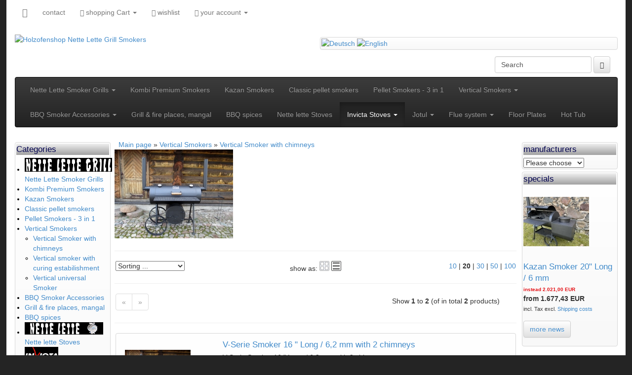

--- FILE ---
content_type: text/html; charset=utf-8
request_url: http://www.holzofenshop.com/en/vertical-smokers/vertical-smoker-with-chimneys/
body_size: 6753
content:
<!DOCTYPE html>
<html lang="en" class="no-js" dir="ltr">
<head>
<meta charset="utf-8">
<meta name="viewport" content="width=device-width, initial-scale=1"><meta name="generator" content="(c) by commerce:SEO v2Next"><link rel="stylesheet" href="https://www.holzofenshop.com/cseo_css.php" type="text/css" media="projection, screen"><meta property="og:site_name" content="Holzofenshop Nette Lette Grill Smokers"><meta property="og:title" content="Vertical Smoker with chimneys"><meta property="og:description" content="- Vertical Smoker with chimneys"><meta property="og:type" content="website"><meta property="og:url" content="https://www.holzofenshop.com/en/vertical-smokers/vertical-smoker-with-chimneys/"><meta property="og:image" content="https://www.holzofenshop.com/categories/Vertikal-Smoker-mit-Rauchrohre-46.jpg"/><meta name="date" content="2016-02-18T16:47:30+01:00">    <title>Vertical Smoker with chimneys</title> 
<meta name="keywords" content="Vertical, Smoker, with, chimneys"> 
<meta name="description" content="- Vertical Smoker with chimneys"> 
<meta name="robots" content="index,follow,noodp" />
<meta name="author" content="Holzofenshop">
<link rel="alternate" type="application/rss+xml" title="NetteLetteGrill RSS Feed von holzofenshop.com" href="https://www.holzofenshop.com/rss_news.php">
<link rel="canonical" href="https://www.holzofenshop.com/en/vertical-smokers/vertical-smoker-with-chimneys/">
<link href="https://www.holzofenshop.com/favicon.ico" rel="shortcut icon" type="image/x-icon">
<link rel="apple-touch-icon" href="https://www.holzofenshop.com/apple-touch-icon.png">

<base href="https://www.holzofenshop.com/" />
<script>
var gaProperty = 'UA-167624239-1';
// Disable tracking if the opt-out cookie exists.
var disableStr = 'ga-disable-' + gaProperty;
if (document.cookie.indexOf(disableStr + '=true') > -1) {
window[disableStr] = true;
}
// Opt-out function
function gaOptout() {
document.cookie = disableStr + '=true; expires=Thu, 31 Dec 2099 23:59:59 UTC; path=/';
window[disableStr] = true;
}
</script>
<script>
(function(i,s,o,g,r,a,m){i['GoogleAnalyticsObject']=r;i[r]=i[r]||function(){
(i[r].q=i[r].q||[]).push(arguments)},i[r].l=1*new Date();a=s.createElement(o),
m=s.getElementsByTagName(o)[0];a.async=1;a.src=g;m.parentNode.insertBefore(a,m)
})(window,document,'script','//www.google-analytics.com/analytics.js','ga');
ga('create', 'UA-167624239-1', 'auto');
ga('send', 'pageview');
</script>
</head>
<body>
<header><div id="nav_top" class="container"><div class="row"><div class="col-xs-12"><nav id="nav_top_nav" class="navbar navbar-default" role="navigation"><div class="navbar-header"><button type="button" class="navbar-toggle" data-toggle="collapse" data-target="#usernav"><span class="sr-only">Toggle navigation</span><span class="icon-bar"></span><span class="icon-bar"></span><span class="icon-bar"></span></button><a class="navbar-brand" href="https://www.holzofenshop.com/" title="Holzofenshop Nette Lette Grill Smokers"><i class="glyphicon glyphicon-home"></i></a></div><div class="navbar-collapse collapse" id="usernav"><ul class="nav navbar-nav"><li><a href="shop_content.php?coID=7">contact</a></li><li class="dropdown menu"><a href="https://www.holzofenshop.com/shopping_cart.php" class="dropdown-toggle" data-toggle="dropdown"><i class="glyphicon glyphicon-shopping-cart"></i> shopping Cart <b class="caret"></b></a><ul class="dropdown-menu"> <li>You do not have any products in your shopping cart yet.</li> <li class="divider"></li> </ul> </li><li><a href="https://www.holzofenshop.com/wish_list.php" id="wishButton" title="wishlist"><i class="glyphicon glyphicon-star"></i> wishlist</a></li><li class="dropdown accountmenu"><a href="#" class="dropdown-toggle" data-toggle="dropdown"><i class="glyphicon glyphicon-user"></i> your account <b class="caret"></b></a><ul class="dropdown-menu"> <li> <div class="row"> <form id="loginForm" method="post" action="https://www.holzofenshop.com/login.php?action=process"> <div class="col-xs-12 text-center">
				e-mail address: <input type="text" name="email_address" maxlength="50" tabindex="3" id="loginemail" required value="" placeholder="E-Mail-Adress" /> </div> <div class="col-xs-12 text-center">
				Password: <input type="password" name="password" maxlength="30" tabindex="4" placeholder="Password" required id="loginpassword" /> </div> <hr> <div class="col-xs-12 text-center"> <input type="submit" class="css_img_button" value="Login" title="Login" /> </div> </form> </div> </li> <li class="divider"></li> <li><a href="https://www.holzofenshop.com/password_double_opt.php" title="Password forgotten?">Password forgotten?</a></li> <li class="divider"></li> <li> <a href="https://www.holzofenshop.com/login.php">Information on your customer account</a> </li> </ul></li></ul></div></nav></div></div></div><div class="container"><div class="row"><div class="col-lg-6 col-md-6 col-sm-6 col-xs-12" id="logo"><a href="https://www.holzofenshop.com/"><img class="img-responsive" src="/templates/v2next-boot-flat-3col/img/nette_lette_smoker.png" alt="Holzofenshop Nette Lette Grill Smokers" width="1024" height="221" title="Eco" /></a></div><div class="col-lg-6 col-md-6 col-sm-6 col-xs-12"><div class="box box_languages"><div class="boxcontent boxcontent_languages"> <a href="https://www.holzofenshop.com/de/vertikal-smokers/vertikal-smoker-mit-rauchrohre/"><img  src="/lang/german/icon.gif" alt="Deutsch" width="18" height="12" title="Deutsch" /></a> <a href="https://www.holzofenshop.com/en/vertical-smokers/vertical-smoker-with-chimneys/"><img  src="/lang/english/icon.gif" alt="English" width="18" height="12" title="English" /></a> </div></div><form rel="nofollow" class="navbar-form navbar-right" role="search" id="quick_find" action="https://www.holzofenshop.com/advanced_search_result.php" method="get"> <input type="hidden" id="cSEOid" name="cSEOid" value="nokqcj4e3j36q411idjefuveg6" /> <input type="hidden" id="n" name="n" value="1" /> <div class="form-group navbar-right"> <input type="search" name="keywords" value="Search" id="txtSearch" onclick="if(this.value==this.defaultValue) this.value='';return false" onblur="if( this.value.replace(/\s/g, '') == '' ) this.value=this.defaultValue; return false" onkeyup="auto_suggest();" autocomplete="off" accesskey="s" maxlength="60" class="form-control"> <button type="submit" class="btn btn-default"><i class="glyphicon glyphicon-search"></i></button> </div> </form> <div id="search_suggest" class="search_suggest"></div></div></div></div><div class="container"><div class="row"><div class="col-xs-12"><nav class="navbar navbar-inverse" role="navigation"><div class="navbar-header"><button type="button" class="navbar-toggle" data-toggle="collapse" data-target="#catnav"><span class="sr-only">Produkte</span><span class="icon-bar"></span><span class="icon-bar"></span><span class="icon-bar"></span></button></div><div class="collapse navbar-collapse" id="catnav"> <ul class="nav navbar-nav"> <li class="dropdown catmenu "><a href="https://www.holzofenshop.com/en/nette-lette-smoker-grills/" class="dropdown-toggle">Nette Lette Smoker Grills <b class="caret"></b></a> <ul class="dropdown-menu"> <li class="dropdown-submenu catmenu "><a href="https://www.holzofenshop.com/en/nette-lette-smoker-grills/nl-classic/" class="dropdown-toggle">NL Classic </a> <ul class="dropdown-menu"> <li class="catmenu"><a href="https://www.holzofenshop.com/en/nette-lette-smoker-grills/nl-classic/smoker-with-chimney/">Smoker with chimney</a></li> <li class="catmenu"><a href="https://www.holzofenshop.com/en/nette-lette-smoker-grills/nl-classic/smoker-with-smokehouse/">Smoker with smokehouse</a></li> <li class="catmenu"><a href="https://www.holzofenshop.com/en/nette-lette-smoker-grills/nl-classic/classic-universal-smoker/">Classic Universal Smoker</a></li> </ul> </li> <li class="dropdown-submenu catmenu "><a href="https://www.holzofenshop.com/en/nette-lette-smoker-grills/nl-reverseflow-grill/" class="dropdown-toggle">NL ReverseFlow Grill </a> <ul class="dropdown-menu"> <li class="catmenu"><a href="https://www.holzofenshop.com/en/nette-lette-smoker-grills/nl-reverseflow-grill/reverseflow-with-smoke-pipe/">ReverseFlow with smoke pipe</a></li> <li class="catmenu"><a href="https://www.holzofenshop.com/en/nette-lette-smoker-grills/nl-reverseflow-grill/reverseflow-with-smokehouse/">ReverseFlow with smokehouse</a></li> <li class="catmenu"><a href="https://www.holzofenshop.com/en/nette-lette-smoker-grills/nl-reverseflow-grill/reverseflow-universal/">ReverseFlow Universal</a></li> </ul> </li> <li class="dropdown-submenu catmenu "><a href="https://www.holzofenshop.com/en/nette-lette-smoker-grills/nl-universal/" class="dropdown-toggle">NL Universal </a> <ul class="dropdown-menu"> <li class="catmenu"><a href="https://www.holzofenshop.com/en/nette-lette-smoker-grills/nl-universal/smoker-classic-rf-with-chimneys/">Smoker Classic + RF with chimneys</a></li> <li class="catmenu"><a href="https://www.holzofenshop.com/en/nette-lette-smoker-grills/nl-universal/smoker-classic-rf-with-smokehouse/">Smoker Classic + RF with smokehouse</a></li> </ul> </li> </ul> </li> <li class="catmenu"><a href="https://www.holzofenshop.com/en/kombi-premium-smokers/">Kombi Premium Smokers</a></li> <li class="catmenu"><a href="https://www.holzofenshop.com/en/kazan-smokers/">Kazan Smokers</a></li> <li class="catmenu"><a href="https://www.holzofenshop.com/en/classic-pellet-smokers/">Classic pellet smokers</a></li> <li class="catmenu"><a href="https://www.holzofenshop.com/en/pellet-smokers-3-in-1/">Pellet Smokers - 3 in 1</a></li> <li class="dropdown catmenu "><a href="https://www.holzofenshop.com/en/vertical-smokers/" class="dropdown-toggle">Vertical Smokers <b class="caret"></b></a> <ul class="dropdown-menu"> <li class="catmenu"><a href="https://www.holzofenshop.com/en/vertical-smokers/vertical-smoker-with-chimneys/">Vertical Smoker with chimneys</a></li> <li class="catmenu"><a href="https://www.holzofenshop.com/en/vertical-smokers/vertical-smoker-with-curing-estabilishment/">Vertical smoker with curing estabilishment</a></li> <li class="catmenu"><a href="https://www.holzofenshop.com/en/vertical-smokers/vertical-universal-smoker/">Vertical universal Smoker</a></li> </ul> </li> <li class="dropdown catmenu "><a href="https://www.holzofenshop.com/en/bbq-smoker-accessories/" class="dropdown-toggle">BBQ Smoker Accessories <b class="caret"></b></a> <ul class="dropdown-menu"> <li class="catmenu"><a href="https://www.holzofenshop.com/en/bbq-smoker-accessories/16-smoker/">16" Smoker</a></li> <li class="catmenu"><a href="https://www.holzofenshop.com/en/bbq-smoker-accessories/16-long-smoker/">16" Long Smoker</a></li> <li class="catmenu"><a href="https://www.holzofenshop.com/en/bbq-smoker-accessories/20-compact-smoker/">20" Compact Smoker</a></li> <li class="catmenu"><a href="https://www.holzofenshop.com/en/bbq-smoker-accessories/20-long-smoker/">20" Long Smoker</a></li> <li class="catmenu"><a href="https://www.holzofenshop.com/en/bbq-smoker-accessories/20-xl-smoker/">20" XL Smoker</a></li> <li class="catmenu"><a href="https://www.holzofenshop.com/en/bbq-smoker-accessories/24-xl-smoker/">24" XL Smoker</a></li> </ul> </li> <li class="catmenu"><a href="https://www.holzofenshop.com/en/grill-fire-places-mangal/">Grill & fire places, mangal</a></li> <li class="catmenu"><a href="https://www.holzofenshop.com/en/bbq-spices/">BBQ spices</a></li> <li class="catmenu"><a href="https://www.holzofenshop.com/en/nette-lette-stoves/">Nette lette Stoves</a></li> <li class="dropdown catmenu active "><a href="https://www.holzofenshop.com/en/invicta-stoves/" class="dropdown-toggle">Invicta Stoves <b class="caret"></b></a> <ul class="dropdown-menu"> <li class="dropdown-submenu catmenu active "><a href="https://www.holzofenshop.com/en/invicta-stoves/cast-iron-stoves/" class="dropdown-toggle">Cast iron stoves </a> <ul class="dropdown-menu"> <li class="catmenu"><a href="https://www.holzofenshop.com/en/invicta-stoves/cast-iron-stoves/bimschv-2/">BImSchV 2</a></li> </ul> </li> </ul> </li> <li class="dropdown catmenu "><a href="https://www.holzofenshop.com/en/jotul/" class="dropdown-toggle">Jotul <b class="caret"></b></a> <ul class="dropdown-menu"> <li class="catmenu"><a href="https://www.holzofenshop.com/en/jotul/stoves/">Stoves</a></li> <li class="catmenu"><a href="https://www.holzofenshop.com/en/jotul/inserts/">Inserts</a></li> </ul> </li> <li class="dropdown catmenu "><a href="https://www.holzofenshop.com/en/flue-system/" class="dropdown-toggle">Flue system <b class="caret"></b></a> <ul class="dropdown-menu"> <li class="dropdown-submenu catmenu "><a href="https://www.holzofenshop.com/en/flue-system/double-wall-stainless-steel-flue-system/" class="dropdown-toggle">Double wall stainless steel flue system </a> <ul class="dropdown-menu"> <li class="catmenu"><a href="https://www.holzofenshop.com/en/flue-system/double-wall-stainless-steel-flue-system/-120-mm/">Ø 120 mm</a></li> <li class="catmenu"><a href="https://www.holzofenshop.com/en/flue-system/double-wall-stainless-steel-flue-system/-130-mm/">Ø 130 mm</a></li> <li class="catmenu"><a href="https://www.holzofenshop.com/en/flue-system/double-wall-stainless-steel-flue-system/-150-mm/">Ø 150 mm</a></li> <li class="catmenu"><a href="https://www.holzofenshop.com/en/flue-system/double-wall-stainless-steel-flue-system/-160-mm/">Ø 160 mm</a></li> <li class="catmenu"><a href="https://www.holzofenshop.com/en/flue-system/double-wall-stainless-steel-flue-system/-180-mm/">Ø 180 mm</a></li> <li class="catmenu"><a href="https://www.holzofenshop.com/en/flue-system/double-wall-stainless-steel-flue-system/-200-mm/">Ø 200 mm</a></li> </ul> </li> <li class="dropdown-submenu catmenu "><a href="https://www.holzofenshop.com/en/flue-system/single-wall-flue-system/" class="dropdown-toggle">Single wall flue system </a> <ul class="dropdown-menu"> <li class="catmenu"><a href="https://www.holzofenshop.com/en/flue-system/single-wall-flue-system/single-wall-stainless-steel-chimney-110-mm/">Single wall stainless steel chimney ø 110 mm</a></li> <li class="catmenu"><a href="https://www.holzofenshop.com/en/flue-system/single-wall-flue-system/single-wall-stainless-steel-chimney-120-mm/">Single wall stainless steel chimney ø 120 mm</a></li> <li class="catmenu"><a href="https://www.holzofenshop.com/en/flue-system/single-wall-flue-system/single-wall-stainless-steel-chimney-130-mm/">Single wall stainless steel chimney ø 130 mm</a></li> <li class="catmenu"><a href="https://www.holzofenshop.com/en/flue-system/single-wall-flue-system/single-wall-stainless-steel-chimney-150-mm/">Single wall stainless steel chimney ø 150 mm</a></li> <li class="catmenu"><a href="https://www.holzofenshop.com/en/flue-system/single-wall-flue-system/single-wall-stainless-steel-chimney-160-mm/">Single wall stainless steel chimney ø 160 mm</a></li> <li class="catmenu"><a href="https://www.holzofenshop.com/en/flue-system/single-wall-flue-system/single-wall-stainless-steel-chimney-180-mm/">Single wall stainless steel chimney ø 180 mm</a></li> <li class="catmenu"><a href="https://www.holzofenshop.com/en/flue-system/single-wall-flue-system/single-wall-stainless-steel-chimney-200-mm/">Single wall stainless steel chimney ø 200 mm</a></li> </ul> </li> </ul> </li> <li class="catmenu"><a href="https://www.holzofenshop.com/en/floor-plates/">Floor Plates</a></li> <li class="catmenu"><a href="https://www.holzofenshop.com/en/hot-tub/">Hot Tub</a></li> </ul> </div></nav></div></div></div></header><div class="container pt5"><div class="row mlr30"><div class="col-lg-2 col-md-2 col-sm-4 col-xs-12"> <aside id="boxen"> <div class="box box_categories_0"><div class="box-heading">Categories</div><div class="boxcontent boxcontent_categories_0"> <ul> <li class="main_level_1"><a href="https://www.holzofenshop.com/en/nette-lette-smoker-grills/" title="Nette Lette with chimney & curing estabilishment"><div class="catpic"><img src="images//categories_nav/Nette-Lette-Smoker-Grills-1.jpg" alt="Nette Lette Smoker Grills" title="Nette Lette with chimney & curing estabilishment" width="177" height="28" /></div>Nette Lette Smoker Grills</a></li> <li class="main_level_1"><a href="https://www.holzofenshop.com/en/kombi-premium-smokers/" title="">Kombi Premium Smokers</a></li> <li class="main_level_1"><a href="https://www.holzofenshop.com/en/kazan-smokers/" title="">Kazan Smokers</a></li> <li class="main_level_1"><a href="https://www.holzofenshop.com/en/classic-pellet-smokers/" title="">Classic pellet smokers</a></li> <li class="main_level_1"><a href="https://www.holzofenshop.com/en/pellet-smokers-3-in-1/" title="">Pellet Smokers - 3 in 1</a></li> <li class="main_level_1"><a class="CurrentParent" href="https://www.holzofenshop.com/en/vertical-smokers/" title="">Vertical Smokers</a> <ul> <li class="main_level_2"><a class="Current" href="https://www.holzofenshop.com/en/vertical-smokers/vertical-smoker-with-chimneys/" title="">Vertical Smoker with chimneys</a></li> <li class="main_level_2"><a href="https://www.holzofenshop.com/en/vertical-smokers/vertical-smoker-with-curing-estabilishment/" title="">Vertical smoker with curing estabilishment</a></li> <li class="main_level_2"><a href="https://www.holzofenshop.com/en/vertical-smokers/vertical-universal-smoker/" title="">Vertical universal Smoker</a></li> </ul> </li> <li class="main_level_1"><a href="https://www.holzofenshop.com/en/bbq-smoker-accessories/" title="">BBQ Smoker Accessories</a></li> <li class="main_level_1"><a href="https://www.holzofenshop.com/en/grill-fire-places-mangal/" title="">Grill & fire places, mangal</a></li> <li class="main_level_1"><a href="https://www.holzofenshop.com/en/bbq-spices/" title="">BBQ spices</a></li> <li class="main_level_1"><a href="https://www.holzofenshop.com/en/nette-lette-stoves/" title=""><div class="catpic"><img src="images//categories_nav/Nette-Lette-Warmluftofen-59.png" alt="Nette lette Stoves" title="" width="159" height="25" /></div>Nette lette Stoves</a></li> <li class="main_level_1"><a href="https://www.holzofenshop.com/en/invicta-stoves/" title=""><div class="catpic"><img src="images//categories_nav/Invicta-Ofen-16.png" alt="Invicta Stoves" title="" width="68" height="25" /></div>Invicta Stoves</a></li> <li class="main_level_1"><a href="https://www.holzofenshop.com/en/jotul/" title=""><div class="catpic"><img src="images//categories_nav/Jotul-13.png" alt="Jotul" title="" width="49" height="27" /></div>Jotul</a></li> <li class="main_level_1"><a href="https://www.holzofenshop.com/en/flue-system/" title="Double wall isolated or single wall stainless steel flue"><div class="catpic"><img src="images//categories_nav/Doppelwandige-Edelstahlschornsteine-18.jpg" alt="Flue system" title="Double wall isolated or single wall stainless steel flue" width="13" height="35" /></div>Flue system</a></li> <li class="main_level_1"><a href="https://www.holzofenshop.com/en/floor-plates/" title=""><div class="catpic"><img src="images//categories_nav/Bodenplatten-37.png" alt="Floor Plates" title="" width="36" height="25" /></div>Floor Plates</a></li> <li class="main_level_1"><a href="https://www.holzofenshop.com/en/hot-tub/" title=""><div class="catpic"><img src="images//categories_nav/Badezuber-44.png" alt="Hot Tub" title="" width="30" height="27" /></div>Hot Tub</a></li> </ul> </div></div><div class="box box_best_sellers"> <div class="box-heading">Bestseller</div> <div class="boxcontent boxcontent_best_sellers"> <div class="product_box_bestseller"> <div class="fl w20">1.&nbsp;</div> <div class="fl"><a href="https://www.holzofenshop.com/en/v-serie-smoker-16-long-62-mm-with-2-chimneys.html">V-Serie Smoker 16 " Lo...</a></div> <br class="clearfix" /> <div class="ac"> <a href="https://www.holzofenshop.com/en/v-serie-smoker-16-long-62-mm-with-2-chimneys.html" title="V-Serie Smoker 16 " Long / 6,2 mm with 2 chimneys"> <img src="/images/product_images/mini_images/V-Serie-Smoker-16-Long-mit-2-Rauchrohre-62-mm_274.jpg" alt="V-Serie Smoker 16  Long / 6,2 mm with 2 chimneys" width="65" height="49" title="V-Serie Smoker 16  Long / 6,2 mm with 2 chimneys" /> </a> </div> <div class="boxTextPrice ac"> <strong><span class="product_info_old">instead  1.674,00 EUR</span><br><span class="product_info_real_price"> from   1.389,42 EUR</span></strong><br> <span class="fs85">
												incl. Tax excl.<a title="Shipping costs" class="shipping" href="https://www.holzofenshop.com/popup_content.php?coID=1"> Shipping costs</a> </span><br> </div> </div> <div class="product_box_bestseller"> <div class="fl w20">2.&nbsp;</div> <div class="fl"><a href="https://www.holzofenshop.com/en/v-serie-smoker-20-long-62-mm-with-2-chimneys.html">V-Serie Smoker 20 " Lo...</a></div> <br class="clearfix" /> <div class="ac"> <a href="https://www.holzofenshop.com/en/v-serie-smoker-20-long-62-mm-with-2-chimneys.html" title="V-Serie Smoker 20 " Long / 6,2 mm with 2 chimneys"> <img src="/images/product_images/mini_images/V-Serie-Smoker-20-Long-mit-2-Rauchrohre-62-mm_275.jpg" alt="V-Serie Smoker 20  Long / 6,2 mm with 2 chimneys" width="65" height="49" title="V-Serie Smoker 20  Long / 6,2 mm with 2 chimneys" /> </a> </div> <div class="boxTextPrice ac"> <strong><span class="product_info_old">instead  2.045,00 EUR</span><br><span class="product_info_real_price"> from   1.697,35 EUR</span></strong><br> <span class="fs85">
												incl. Tax excl.<a title="Shipping costs" class="shipping" href="https://www.holzofenshop.com/popup_content.php?coID=1"> Shipping costs</a> </span><br> </div> </div> </div> </div> </aside> </div><div class="col-lg-8 col-md-8 col-sm-8 col-xs-12"><div class="navtrail_custname"><div class="navtrail"><span itemscope itemtype="http://data-vocabulary.org/Breadcrumb"><a href="https://www.holzofenshop.com" itemprop="url"><span itemprop="title">Main page</span></a></span> &raquo; <span itemscope itemtype="http://data-vocabulary.org/Breadcrumb"><a href="https://www.holzofenshop.com/en/vertical-smokers/" itemprop="url"><span itemprop="title">Vertical Smokers</span></a></span> &raquo; <span itemscope itemtype="http://data-vocabulary.org/Breadcrumb"><a href="https://www.holzofenshop.com/en/vertical-smokers/vertical-smoker-with-chimneys/" itemprop="url"><span itemprop="title">Vertical Smoker with chimneys</span></a></span></div></div><div id="main" class="row main_content"><img  src="/images/categories_info/Vertikal-Smoker-mit-Rauchrohre-46.jpg" alt="Vertical Smoker with chimneys" width="240" height="180" title="Vertical Smoker with chimneys" /><hr><div class="row"><div class="col-xs-4"> <form rel="nofollow" id="multisort" action="/en/vertical-smokers/vertical-smoker-with-chimneys/" method="GET"> <select name="multisort" onchange="javascript:this.form.submit();"><option value="" selected="selected">Sorting ...</option><option value="specialprice">Specials</option><option value="new_desc">Newest first</option><option value="new_asc">Oldest first</option><option value="price_asc">Price - ascending</option><option value="price_desc">Price - descending</option><option value="name_asc">Alphabet A-Z</option><option value="name_desc">Alphabet Z-A</option><option value="manu_asc">Manufacturer A-Z</option><option value="manu_desc">Manufacturer Z-A</option></select> </form> </div><div class="col-xs-4 text-center">show as: <a rel="nofollow" href="https://www.holzofenshop.com/en/vertical-smokers/"><img src="images/icons/view_gallery.gif" alt="Gallery" title="Gallery View"></a> <img src="images/icons/view_list_active.gif" alt="List" title="List View"></div><div class="col-xs-4 text-right"> <a rel="nofollow" href="https://www.holzofenshop.com/en/vertical-smokers/">10</a> | <b>20</b> | <a rel="nofollow" href="https://www.holzofenshop.com/en/vertical-smokers/">30</a> | <a rel="nofollow" href="https://www.holzofenshop.com/en/vertical-smokers/">50</a> | <a rel="nofollow" href="https://www.holzofenshop.com/en/vertical-smokers/">100</a></div></div><hr><div class="row"><div class="col-xs-6"><ul class="pagination"><li class="disabled"><a rel="prev" href="" title="">«</a></li><li class="disabled"><a rel="next" href="" title="">»</a></li></ul></div><div class="col-xs-6 text-right pt5">Show <b>1</b> to <b>2</b> (of in total <b>2</b> products)</div></div><hr><div class="row"><div class="col-xs-12" itemscope itemtype="http://schema.org/Product"><div class="product_box_list"><div class="pimg col-lg-3 col-md-3 col-sm-12 col-xs-12"><a href="https://www.holzofenshop.com/en/v-serie-smoker-16-long-62-mm-with-2-chimneys.html" title=""><img  src="/images/product_images/thumbnail_images/V-Serie-Smoker-16-Long-mit-2-Rauchrohre-62-mm_274.jpg" alt="V-Serie Smoker 16  Long / 6,2 mm with 2 chimneys" width="133" height="100" title="V-Serie Smoker 16  Long / 6,2 mm with 2 chimneys" /></a></div><div class="col-lg-9 col-md-9 col-sm-12 col-xs-12"><h3 itemprop="name"><a itemprop="url" href="https://www.holzofenshop.com/en/v-serie-smoker-16-long-62-mm-with-2-chimneys.html" title="">V-Serie Smoker 16 " Long / 6,2 mm with 2 chimneys</a></h3><div class="pdesc"><p itemprop="description">V-Serie Smoker 16 " Long / 6,2 mm with 2 chimneys</p><hr><a href="https://www.holzofenshop.com/redirect.php?action=manufacturer&amp;manufacturers_id=1" target="_blank" title="Nette Lette Grill ®">Nette Lette Grill ®</a></div><div class="pprice"><div class="price" id="p274"><span class="product_info_old">instead  1.674,00 EUR</span><br><span class="product_info_real_price"> from   1.389,42 EUR</span></div><div class="fs85">incl. Tax excl.<a title="Shipping costs" class="shipping" href="https://www.holzofenshop.com/popup_content.php?coID=1"> Shipping costs</a></div>model: NL-V16L-6.2<br></div><div class="pbuy"><a title="1 x '' order" rel ="nofollow" href="https://www.holzofenshop.com/index.php?cPath=46&amp;action=buy_now&amp;BUYproducts_id=274&amp;language=en&amp;"><span class="css_wk_img_button" >Order</span></a><a title="V-Serie Smoker 16 " Long / 6,2 mm with 2 chimneys" href="https://www.holzofenshop.com/en/v-serie-smoker-16-long-62-mm-with-2-chimneys.html"><span class="css_img_button" >Details</span></a></div></div></div></div><div class="col-xs-12" itemscope itemtype="http://schema.org/Product"><div class="product_box_list"><div class="pimg col-lg-3 col-md-3 col-sm-12 col-xs-12"><a href="https://www.holzofenshop.com/en/v-serie-smoker-20-long-62-mm-with-2-chimneys.html" title=""><img  src="/images/product_images/thumbnail_images/V-Serie-Smoker-20-Long-mit-2-Rauchrohre-62-mm_275.jpg" alt="V-Serie Smoker 20  Long / 6,2 mm with 2 chimneys" width="133" height="100" title="V-Serie Smoker 20  Long / 6,2 mm with 2 chimneys" /></a></div><div class="col-lg-9 col-md-9 col-sm-12 col-xs-12"><h3 itemprop="name"><a itemprop="url" href="https://www.holzofenshop.com/en/v-serie-smoker-20-long-62-mm-with-2-chimneys.html" title="">V-Serie Smoker 20 " Long / 6,2 mm with 2 chimneys</a></h3><div class="pdesc"><p itemprop="description">V-Serie Smoker 20 " Long / 6,2 mm with 2 chimneys</p><hr><a href="https://www.holzofenshop.com/redirect.php?action=manufacturer&amp;manufacturers_id=1" target="_blank" title="Nette Lette Grill ®">Nette Lette Grill ®</a></div><div class="pprice"><div class="price" id="p275"><span class="product_info_old">instead  2.045,00 EUR</span><br><span class="product_info_real_price"> from   1.697,35 EUR</span></div><div class="fs85">incl. Tax excl.<a title="Shipping costs" class="shipping" href="https://www.holzofenshop.com/popup_content.php?coID=1"> Shipping costs</a></div>model: NL-V20L-6.2<br></div><div class="pbuy"><a title="1 x '' order" rel ="nofollow" href="https://www.holzofenshop.com/index.php?cPath=46&amp;action=buy_now&amp;BUYproducts_id=275&amp;language=en&amp;"><span class="css_wk_img_button" >Order</span></a><a title="V-Serie Smoker 20 " Long / 6,2 mm with 2 chimneys" href="https://www.holzofenshop.com/en/v-serie-smoker-20-long-62-mm-with-2-chimneys.html"><span class="css_img_button" >Details</span></a></div></div></div></div></div><hr><div class="row"><div class="col-xs-6"><ul class="pagination"><li class="disabled"><a rel="prev" href="" title="">«</a></li><li class="disabled"><a rel="next" href="" title="">»</a></li></ul></div><div class="col-xs-6 text-right pt5">Show <b>1</b> to <b>2</b> (of in total <b>2</b> products)</div></div><hr></div></div><div class="col-lg-2 col-md-2 col-sm-4 col-xs-12"> <aside id="boxenright"> <div class="box box_manufacturers"><div class="box-heading">manufacturers</div><div class="boxcontent boxcontent_manufacturers"><form rel="nofollow" id="manufacturers" action="/" method="GET"><select name="" onchange="window.location.href=this.value" size="1" title="Vendor selection" id="manufacturerdropdown"><option>Please choose</option><option value='https://www.holzofenshop.com/index.php?manufacturers_id=2'>Invicta</option><option value='https://www.holzofenshop.com/index.php?manufacturers_id=1'>Nette Lette Gri..</option></select></form></div></div><div class="box box_specials"> <div class="box-heading">specials</div> <div class="boxcontent boxcontent_specials"> <div class="pimg"> <a href="https://www.holzofenshop.com/en/kazan-smoker-20-long-6-mm.html"> <img  src="/images/product_images/thumbnail_images/Kazan-Smoker-Grill-20-Long-6-mm_440.jpg" alt="Kazan Smoker 20 Long / 6 mm" width="133" height="100" title="Kazan Smoker 20 Long / 6 mm" /> </a> </div> <div class="pdesc"> <a class="boxh3" href="https://www.holzofenshop.com/en/kazan-smoker-20-long-6-mm.html">Kazan Smoker 20" Long / 6 mm</a><br> <b><span class="product_info_old">instead  2.021,00 EUR</span><br><span class="product_info_real_price"> from   1.677,43 EUR</span></b><br> <span class="fs85">
						incl. Tax
			 excl.<a title="Shipping costs" class="shipping" href="https://www.holzofenshop.com/popup_content.php?coID=1"> Shipping costs</a> </span> </div> <div class="boxbuttom"> <a href="https://www.holzofenshop.com/specials.php"><span class="css_img_button" >more news</span></a> </div> </div> </div> </aside> </div></div></div><footer><div class="container"><div class="row"><div class="bottom_box_3 col-lg-12 col-md-12 col-sm-12 col-xs-12"><div class="box box_content"><div class="box-heading">more about...</div><div class="boxcontent boxcontent_content"><nav><ul><li class="list"><a title="Shipping - Returns" href="https://www.holzofenshop.com/shipping-returns.html">Shipping - Returns</a></li><li class="list"><a title="Privacy Notice" href="https://www.holzofenshop.com/en/privacy-notice.html">Privacy Notice</a></li><li class="list"><a title="Conditions of Use" href="https://www.holzofenshop.com/conditions-of-use.html">Conditions of Use</a></li><li class="list"><a title="Imprint" href="https://www.holzofenshop.com/imprint.html">Imprint</a></li><li class="list"><a title="Contact" href="https://www.holzofenshop.com/en/contact.html">Contact</a></li><li class="list"><a title="Right of withdrawal" href="https://www.holzofenshop.com/en/right-of-withdrawal.html">Right of withdrawal</a></li></ul></nav></div></div><div class="box box_information"><div class="box-heading">information</div><div class="boxcontent boxcontent_information"><nav><ul><li class="list"><a title="Sitemap" href="https://www.holzofenshop.com/en/sitemap.html">Sitemap</a></li></ul></nav></div></div><div class="box box_votingbox"> <div class="box-heading">Shop Voting</div> <div class="boxcontent ac boxcontent_votingbox"> <a href="https://www.holzofenshop.com/shop-bewertungen.php" title="Read Shopreviews "><img src="templates/v2next-boot-flat-3col/img/shopwertung/shopvotestar_in_box_english.png" width="82" height="82" alt="Read Shopreviews " title="Read Shopreviews " /></a> <p class="textdurchschnitt">5.00 / 5.00</p> <div class="starbox b1 border_radius_6"> <img  src="/templates/v2next-boot-flat-3col/img/shopwertung/star_1.png" alt="STERN_BEWERTUNGEN 1" width="16" height="16" title="STERN_BEWERTUNGEN 1" /> <img src="/templates/v2next-boot-flat-3col/img/shopwertung/star_1.png" alt="STERN_BEWERTUNGEN 2" width="16" height="16" title="STERN_BEWERTUNGEN 2" /> <img src="/templates/v2next-boot-flat-3col/img/shopwertung/star_1.png" alt="STERN_BEWERTUNGEN 3" width="16" height="16" title="STERN_BEWERTUNGEN 3" /> <img src="/templates/v2next-boot-flat-3col/img/shopwertung/star_1.png" alt="STERN_BEWERTUNGEN 4" width="16" height="16" title="STERN_BEWERTUNGEN 4" /> <img src="/templates/v2next-boot-flat-3col/img/shopwertung/star_1.png" alt="STERN_BEWERTUNGEN 5" width="16" height="16" title="STERN_BEWERTUNGEN 5" /> </div> <p class="bewerttext"> <a href="https://www.holzofenshop.com/shop-bewertungen.php" title="Great shop, great service and a massive good BBQ. 
Using the 20\&quot;long smoker now for a couple of years and everything works and operates smoothly. 
">Great shop, great service and a massive good BBQ. 
Using the 20\&quot;long s...</a></p> </div> </div> <div class="col-lg-12 col-md-12 col-sm-12 col-xs-12"><div class="social"><div class="social_icon"><a href="https://www.facebook.com/netteLetteGrill" target="_blank" title="Holzofenshop Nette Lette Grill Smokers on Facebook"><img alt="Facebook" title="Facebook Holzofenshop Nette Lette Grill Smokers" width="42" height="42" src="/templates/v2next-boot-flat-3col/img/fb_icon.png" /></a></div></div></div><div class="col-lg-12 col-md-12 col-sm-12 col-xs-12">&copy; 2026 - <a href="/">Holzofenshop Nette Lette Grill Smokers</a></div></div></div></div></footer><script src="/shopscripte/head.min.js"></script><script>
	head.js(
	"//ajax.googleapis.com/ajax/libs/jquery/2.1.0/jquery.min.js","/shopscripte/js/bootstrap.min.js","/shopscripte/js/jquery.colorbox-min.js","/shopscripte/js/jquery.flexnav.min.js","/shopscripte/js/ajaxsuggest.js","/shopscripte/js/formsizecheck.js","/shopscripte/js/jquery.rating.pack.js","/shopscripte/js/responsiveslides.min.js","/templates/v2next-boot-flat-3col/javascript/template.js","/includes/xajax/xajax_js/xajax.min.js","/cache/xajax.js","/shopscripte/js/jquery.socialshareprivacy.min.js","/shopscripte/js/jquery.responsiveTabs.min.js","/shopscripte/js/main.js");
</script><!-- Google tag (gtag.js) -->
<script async src="https://www.googletagmanager.com/gtag/js?id=AW-1051366996"></script>
<script>
  window.dataLayer = window.dataLayer || [];
  function gtag(){dataLayer.push(arguments);}
  gtag('js', new Date());

  gtag('config', 'AW-1051366996');
</script>





<!-- Shopsoftware commerce:SEO v2 by www.commerce-seo.de based on xt:Commerce 3 - The Shopsoftware is redistributable under the GNU General Public License (Version 2) [http://www.gnu.org/licenses/gpl-2.0.html] -->
</body>
</html>

--- FILE ---
content_type: application/javascript
request_url: https://www.holzofenshop.com/shopscripte/js/main.js
body_size: 920
content:
eval(function(p,a,c,k,e,r){e=function(c){return(c<a?'':e(parseInt(c/a)))+((c=c%a)>35?String.fromCharCode(c+29):c.toString(36))};if(!''.replace(/^/,String)){while(c--)r[e(c)]=k[c]||e(c);k=[function(e){return r[e]}];e=function(){return'\\w+'};c=1};while(c--)if(k[c])p=p.replace(new RegExp('\\b'+e(c)+'\\b','g'),k[c]);return p}('v 4;v w=F;5 G(){w=1}5 x(a){d.e(a,\'x\',\'f=2,g=2,h=2,i=2,j=2,k=8,l=8,m=2,n=o,p=H,q=3,r=3,s=3,t=3\')}5 y(a){d.e(a,\'y\',\'f=2,g=2,h=2,i=2,j=2,k=8,l=8,m=2,n=o,p=o,q=3,r=3,s=3,t=3\')}5 I(a,b){6(!4){6(9.c){4=9.c(\'z\')}A{4=9.J[\'z\']}}6(4)4.7=\'u\';a.7=\'K\';4=a;6(9.c(\'B\'[0])){9.c(\'B\'[b]).L=M}A{}}5 N(a){6(a.7==\'u\')a.7=\'C\'}5 O(a){6(a.7==\'C\')a.7=\'u\'}5 D(a){d.e(a,\'D\',\'f=2,g=2,h=2,i=2,j=2,k=2,l=8,m=2,n=E,p=E,q=3,r=3,s=3,t=3\')}',51,51,'||no|150|selected|function|if|className|yes|document|||getElementById|window|open|toolbar|location|directories|status|menubar|scrollbars|resizable|copyhistory|width|600|height|screenX|screenY|top|left|moduleRow|var|submitter|popupWindow|popupWindowShipping|defaultSelected|else|payment|moduleRowOver|popupImageWindow|100|null|submitFunction|300|selectRowEffect|all|moduleRowSelected|checked|true|rowOverEffect|rowOutEffect'.split('|'),0,{}))

head.ready(function(){
jQuery('.red input').click(function(){jQuery('.red').toggleClass("green");});
jQuery('.red_agb input').click(function(){
jQuery('.red_agb').toggleClass("green");});
jQuery('.red_ds input').click(function(){
jQuery('.red_ds').toggleClass("green");});
jQuery('.red_wd input').click(function(){
jQuery('.red_wd').toggleClass("green");});
jQuery('.red_wdd input').click(function(){
jQuery('.red_wdd').toggleClass("green");});
jQuery('.red_wds input').click(function(){
jQuery('.red_wds').toggleClass("green");});
});


var max_height = 0;
$('.product_box').each(function(e) {
  h = $(this).height();
  if(typeof(h) != "undefined") {
        if(h > max_height) {
                max_height = h;
        }
  }
});
if(max_height > 0) {
 $('.product_box').height(max_height);
}

var max_height = 0;
$('.cat_box').each(function(e) {
  h = $(this).height();
  if(typeof(h) != "undefined") {
        if(h > max_height) {
                max_height = h;
        }
  }
});
if(max_height > 0) {
 $('.cat_box').height(max_height);
}

